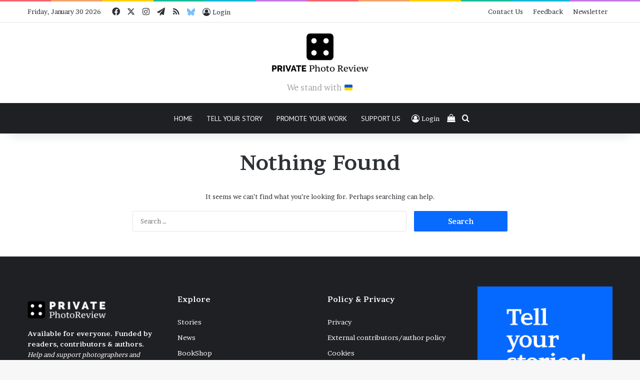

--- FILE ---
content_type: text/html; charset=utf-8
request_url: https://www.google.com/recaptcha/api2/anchor?ar=1&k=6LcWWJQqAAAAAJiIiL-Z0PzZsLg0rPeO_Wxx9Enj&co=aHR0cHM6Ly93d3cucHJpdmF0ZXBob3RvcmV2aWV3LmNvbTo0NDM.&hl=en&v=N67nZn4AqZkNcbeMu4prBgzg&size=invisible&anchor-ms=20000&execute-ms=30000&cb=7m1nougq7p1z
body_size: 48859
content:
<!DOCTYPE HTML><html dir="ltr" lang="en"><head><meta http-equiv="Content-Type" content="text/html; charset=UTF-8">
<meta http-equiv="X-UA-Compatible" content="IE=edge">
<title>reCAPTCHA</title>
<style type="text/css">
/* cyrillic-ext */
@font-face {
  font-family: 'Roboto';
  font-style: normal;
  font-weight: 400;
  font-stretch: 100%;
  src: url(//fonts.gstatic.com/s/roboto/v48/KFO7CnqEu92Fr1ME7kSn66aGLdTylUAMa3GUBHMdazTgWw.woff2) format('woff2');
  unicode-range: U+0460-052F, U+1C80-1C8A, U+20B4, U+2DE0-2DFF, U+A640-A69F, U+FE2E-FE2F;
}
/* cyrillic */
@font-face {
  font-family: 'Roboto';
  font-style: normal;
  font-weight: 400;
  font-stretch: 100%;
  src: url(//fonts.gstatic.com/s/roboto/v48/KFO7CnqEu92Fr1ME7kSn66aGLdTylUAMa3iUBHMdazTgWw.woff2) format('woff2');
  unicode-range: U+0301, U+0400-045F, U+0490-0491, U+04B0-04B1, U+2116;
}
/* greek-ext */
@font-face {
  font-family: 'Roboto';
  font-style: normal;
  font-weight: 400;
  font-stretch: 100%;
  src: url(//fonts.gstatic.com/s/roboto/v48/KFO7CnqEu92Fr1ME7kSn66aGLdTylUAMa3CUBHMdazTgWw.woff2) format('woff2');
  unicode-range: U+1F00-1FFF;
}
/* greek */
@font-face {
  font-family: 'Roboto';
  font-style: normal;
  font-weight: 400;
  font-stretch: 100%;
  src: url(//fonts.gstatic.com/s/roboto/v48/KFO7CnqEu92Fr1ME7kSn66aGLdTylUAMa3-UBHMdazTgWw.woff2) format('woff2');
  unicode-range: U+0370-0377, U+037A-037F, U+0384-038A, U+038C, U+038E-03A1, U+03A3-03FF;
}
/* math */
@font-face {
  font-family: 'Roboto';
  font-style: normal;
  font-weight: 400;
  font-stretch: 100%;
  src: url(//fonts.gstatic.com/s/roboto/v48/KFO7CnqEu92Fr1ME7kSn66aGLdTylUAMawCUBHMdazTgWw.woff2) format('woff2');
  unicode-range: U+0302-0303, U+0305, U+0307-0308, U+0310, U+0312, U+0315, U+031A, U+0326-0327, U+032C, U+032F-0330, U+0332-0333, U+0338, U+033A, U+0346, U+034D, U+0391-03A1, U+03A3-03A9, U+03B1-03C9, U+03D1, U+03D5-03D6, U+03F0-03F1, U+03F4-03F5, U+2016-2017, U+2034-2038, U+203C, U+2040, U+2043, U+2047, U+2050, U+2057, U+205F, U+2070-2071, U+2074-208E, U+2090-209C, U+20D0-20DC, U+20E1, U+20E5-20EF, U+2100-2112, U+2114-2115, U+2117-2121, U+2123-214F, U+2190, U+2192, U+2194-21AE, U+21B0-21E5, U+21F1-21F2, U+21F4-2211, U+2213-2214, U+2216-22FF, U+2308-230B, U+2310, U+2319, U+231C-2321, U+2336-237A, U+237C, U+2395, U+239B-23B7, U+23D0, U+23DC-23E1, U+2474-2475, U+25AF, U+25B3, U+25B7, U+25BD, U+25C1, U+25CA, U+25CC, U+25FB, U+266D-266F, U+27C0-27FF, U+2900-2AFF, U+2B0E-2B11, U+2B30-2B4C, U+2BFE, U+3030, U+FF5B, U+FF5D, U+1D400-1D7FF, U+1EE00-1EEFF;
}
/* symbols */
@font-face {
  font-family: 'Roboto';
  font-style: normal;
  font-weight: 400;
  font-stretch: 100%;
  src: url(//fonts.gstatic.com/s/roboto/v48/KFO7CnqEu92Fr1ME7kSn66aGLdTylUAMaxKUBHMdazTgWw.woff2) format('woff2');
  unicode-range: U+0001-000C, U+000E-001F, U+007F-009F, U+20DD-20E0, U+20E2-20E4, U+2150-218F, U+2190, U+2192, U+2194-2199, U+21AF, U+21E6-21F0, U+21F3, U+2218-2219, U+2299, U+22C4-22C6, U+2300-243F, U+2440-244A, U+2460-24FF, U+25A0-27BF, U+2800-28FF, U+2921-2922, U+2981, U+29BF, U+29EB, U+2B00-2BFF, U+4DC0-4DFF, U+FFF9-FFFB, U+10140-1018E, U+10190-1019C, U+101A0, U+101D0-101FD, U+102E0-102FB, U+10E60-10E7E, U+1D2C0-1D2D3, U+1D2E0-1D37F, U+1F000-1F0FF, U+1F100-1F1AD, U+1F1E6-1F1FF, U+1F30D-1F30F, U+1F315, U+1F31C, U+1F31E, U+1F320-1F32C, U+1F336, U+1F378, U+1F37D, U+1F382, U+1F393-1F39F, U+1F3A7-1F3A8, U+1F3AC-1F3AF, U+1F3C2, U+1F3C4-1F3C6, U+1F3CA-1F3CE, U+1F3D4-1F3E0, U+1F3ED, U+1F3F1-1F3F3, U+1F3F5-1F3F7, U+1F408, U+1F415, U+1F41F, U+1F426, U+1F43F, U+1F441-1F442, U+1F444, U+1F446-1F449, U+1F44C-1F44E, U+1F453, U+1F46A, U+1F47D, U+1F4A3, U+1F4B0, U+1F4B3, U+1F4B9, U+1F4BB, U+1F4BF, U+1F4C8-1F4CB, U+1F4D6, U+1F4DA, U+1F4DF, U+1F4E3-1F4E6, U+1F4EA-1F4ED, U+1F4F7, U+1F4F9-1F4FB, U+1F4FD-1F4FE, U+1F503, U+1F507-1F50B, U+1F50D, U+1F512-1F513, U+1F53E-1F54A, U+1F54F-1F5FA, U+1F610, U+1F650-1F67F, U+1F687, U+1F68D, U+1F691, U+1F694, U+1F698, U+1F6AD, U+1F6B2, U+1F6B9-1F6BA, U+1F6BC, U+1F6C6-1F6CF, U+1F6D3-1F6D7, U+1F6E0-1F6EA, U+1F6F0-1F6F3, U+1F6F7-1F6FC, U+1F700-1F7FF, U+1F800-1F80B, U+1F810-1F847, U+1F850-1F859, U+1F860-1F887, U+1F890-1F8AD, U+1F8B0-1F8BB, U+1F8C0-1F8C1, U+1F900-1F90B, U+1F93B, U+1F946, U+1F984, U+1F996, U+1F9E9, U+1FA00-1FA6F, U+1FA70-1FA7C, U+1FA80-1FA89, U+1FA8F-1FAC6, U+1FACE-1FADC, U+1FADF-1FAE9, U+1FAF0-1FAF8, U+1FB00-1FBFF;
}
/* vietnamese */
@font-face {
  font-family: 'Roboto';
  font-style: normal;
  font-weight: 400;
  font-stretch: 100%;
  src: url(//fonts.gstatic.com/s/roboto/v48/KFO7CnqEu92Fr1ME7kSn66aGLdTylUAMa3OUBHMdazTgWw.woff2) format('woff2');
  unicode-range: U+0102-0103, U+0110-0111, U+0128-0129, U+0168-0169, U+01A0-01A1, U+01AF-01B0, U+0300-0301, U+0303-0304, U+0308-0309, U+0323, U+0329, U+1EA0-1EF9, U+20AB;
}
/* latin-ext */
@font-face {
  font-family: 'Roboto';
  font-style: normal;
  font-weight: 400;
  font-stretch: 100%;
  src: url(//fonts.gstatic.com/s/roboto/v48/KFO7CnqEu92Fr1ME7kSn66aGLdTylUAMa3KUBHMdazTgWw.woff2) format('woff2');
  unicode-range: U+0100-02BA, U+02BD-02C5, U+02C7-02CC, U+02CE-02D7, U+02DD-02FF, U+0304, U+0308, U+0329, U+1D00-1DBF, U+1E00-1E9F, U+1EF2-1EFF, U+2020, U+20A0-20AB, U+20AD-20C0, U+2113, U+2C60-2C7F, U+A720-A7FF;
}
/* latin */
@font-face {
  font-family: 'Roboto';
  font-style: normal;
  font-weight: 400;
  font-stretch: 100%;
  src: url(//fonts.gstatic.com/s/roboto/v48/KFO7CnqEu92Fr1ME7kSn66aGLdTylUAMa3yUBHMdazQ.woff2) format('woff2');
  unicode-range: U+0000-00FF, U+0131, U+0152-0153, U+02BB-02BC, U+02C6, U+02DA, U+02DC, U+0304, U+0308, U+0329, U+2000-206F, U+20AC, U+2122, U+2191, U+2193, U+2212, U+2215, U+FEFF, U+FFFD;
}
/* cyrillic-ext */
@font-face {
  font-family: 'Roboto';
  font-style: normal;
  font-weight: 500;
  font-stretch: 100%;
  src: url(//fonts.gstatic.com/s/roboto/v48/KFO7CnqEu92Fr1ME7kSn66aGLdTylUAMa3GUBHMdazTgWw.woff2) format('woff2');
  unicode-range: U+0460-052F, U+1C80-1C8A, U+20B4, U+2DE0-2DFF, U+A640-A69F, U+FE2E-FE2F;
}
/* cyrillic */
@font-face {
  font-family: 'Roboto';
  font-style: normal;
  font-weight: 500;
  font-stretch: 100%;
  src: url(//fonts.gstatic.com/s/roboto/v48/KFO7CnqEu92Fr1ME7kSn66aGLdTylUAMa3iUBHMdazTgWw.woff2) format('woff2');
  unicode-range: U+0301, U+0400-045F, U+0490-0491, U+04B0-04B1, U+2116;
}
/* greek-ext */
@font-face {
  font-family: 'Roboto';
  font-style: normal;
  font-weight: 500;
  font-stretch: 100%;
  src: url(//fonts.gstatic.com/s/roboto/v48/KFO7CnqEu92Fr1ME7kSn66aGLdTylUAMa3CUBHMdazTgWw.woff2) format('woff2');
  unicode-range: U+1F00-1FFF;
}
/* greek */
@font-face {
  font-family: 'Roboto';
  font-style: normal;
  font-weight: 500;
  font-stretch: 100%;
  src: url(//fonts.gstatic.com/s/roboto/v48/KFO7CnqEu92Fr1ME7kSn66aGLdTylUAMa3-UBHMdazTgWw.woff2) format('woff2');
  unicode-range: U+0370-0377, U+037A-037F, U+0384-038A, U+038C, U+038E-03A1, U+03A3-03FF;
}
/* math */
@font-face {
  font-family: 'Roboto';
  font-style: normal;
  font-weight: 500;
  font-stretch: 100%;
  src: url(//fonts.gstatic.com/s/roboto/v48/KFO7CnqEu92Fr1ME7kSn66aGLdTylUAMawCUBHMdazTgWw.woff2) format('woff2');
  unicode-range: U+0302-0303, U+0305, U+0307-0308, U+0310, U+0312, U+0315, U+031A, U+0326-0327, U+032C, U+032F-0330, U+0332-0333, U+0338, U+033A, U+0346, U+034D, U+0391-03A1, U+03A3-03A9, U+03B1-03C9, U+03D1, U+03D5-03D6, U+03F0-03F1, U+03F4-03F5, U+2016-2017, U+2034-2038, U+203C, U+2040, U+2043, U+2047, U+2050, U+2057, U+205F, U+2070-2071, U+2074-208E, U+2090-209C, U+20D0-20DC, U+20E1, U+20E5-20EF, U+2100-2112, U+2114-2115, U+2117-2121, U+2123-214F, U+2190, U+2192, U+2194-21AE, U+21B0-21E5, U+21F1-21F2, U+21F4-2211, U+2213-2214, U+2216-22FF, U+2308-230B, U+2310, U+2319, U+231C-2321, U+2336-237A, U+237C, U+2395, U+239B-23B7, U+23D0, U+23DC-23E1, U+2474-2475, U+25AF, U+25B3, U+25B7, U+25BD, U+25C1, U+25CA, U+25CC, U+25FB, U+266D-266F, U+27C0-27FF, U+2900-2AFF, U+2B0E-2B11, U+2B30-2B4C, U+2BFE, U+3030, U+FF5B, U+FF5D, U+1D400-1D7FF, U+1EE00-1EEFF;
}
/* symbols */
@font-face {
  font-family: 'Roboto';
  font-style: normal;
  font-weight: 500;
  font-stretch: 100%;
  src: url(//fonts.gstatic.com/s/roboto/v48/KFO7CnqEu92Fr1ME7kSn66aGLdTylUAMaxKUBHMdazTgWw.woff2) format('woff2');
  unicode-range: U+0001-000C, U+000E-001F, U+007F-009F, U+20DD-20E0, U+20E2-20E4, U+2150-218F, U+2190, U+2192, U+2194-2199, U+21AF, U+21E6-21F0, U+21F3, U+2218-2219, U+2299, U+22C4-22C6, U+2300-243F, U+2440-244A, U+2460-24FF, U+25A0-27BF, U+2800-28FF, U+2921-2922, U+2981, U+29BF, U+29EB, U+2B00-2BFF, U+4DC0-4DFF, U+FFF9-FFFB, U+10140-1018E, U+10190-1019C, U+101A0, U+101D0-101FD, U+102E0-102FB, U+10E60-10E7E, U+1D2C0-1D2D3, U+1D2E0-1D37F, U+1F000-1F0FF, U+1F100-1F1AD, U+1F1E6-1F1FF, U+1F30D-1F30F, U+1F315, U+1F31C, U+1F31E, U+1F320-1F32C, U+1F336, U+1F378, U+1F37D, U+1F382, U+1F393-1F39F, U+1F3A7-1F3A8, U+1F3AC-1F3AF, U+1F3C2, U+1F3C4-1F3C6, U+1F3CA-1F3CE, U+1F3D4-1F3E0, U+1F3ED, U+1F3F1-1F3F3, U+1F3F5-1F3F7, U+1F408, U+1F415, U+1F41F, U+1F426, U+1F43F, U+1F441-1F442, U+1F444, U+1F446-1F449, U+1F44C-1F44E, U+1F453, U+1F46A, U+1F47D, U+1F4A3, U+1F4B0, U+1F4B3, U+1F4B9, U+1F4BB, U+1F4BF, U+1F4C8-1F4CB, U+1F4D6, U+1F4DA, U+1F4DF, U+1F4E3-1F4E6, U+1F4EA-1F4ED, U+1F4F7, U+1F4F9-1F4FB, U+1F4FD-1F4FE, U+1F503, U+1F507-1F50B, U+1F50D, U+1F512-1F513, U+1F53E-1F54A, U+1F54F-1F5FA, U+1F610, U+1F650-1F67F, U+1F687, U+1F68D, U+1F691, U+1F694, U+1F698, U+1F6AD, U+1F6B2, U+1F6B9-1F6BA, U+1F6BC, U+1F6C6-1F6CF, U+1F6D3-1F6D7, U+1F6E0-1F6EA, U+1F6F0-1F6F3, U+1F6F7-1F6FC, U+1F700-1F7FF, U+1F800-1F80B, U+1F810-1F847, U+1F850-1F859, U+1F860-1F887, U+1F890-1F8AD, U+1F8B0-1F8BB, U+1F8C0-1F8C1, U+1F900-1F90B, U+1F93B, U+1F946, U+1F984, U+1F996, U+1F9E9, U+1FA00-1FA6F, U+1FA70-1FA7C, U+1FA80-1FA89, U+1FA8F-1FAC6, U+1FACE-1FADC, U+1FADF-1FAE9, U+1FAF0-1FAF8, U+1FB00-1FBFF;
}
/* vietnamese */
@font-face {
  font-family: 'Roboto';
  font-style: normal;
  font-weight: 500;
  font-stretch: 100%;
  src: url(//fonts.gstatic.com/s/roboto/v48/KFO7CnqEu92Fr1ME7kSn66aGLdTylUAMa3OUBHMdazTgWw.woff2) format('woff2');
  unicode-range: U+0102-0103, U+0110-0111, U+0128-0129, U+0168-0169, U+01A0-01A1, U+01AF-01B0, U+0300-0301, U+0303-0304, U+0308-0309, U+0323, U+0329, U+1EA0-1EF9, U+20AB;
}
/* latin-ext */
@font-face {
  font-family: 'Roboto';
  font-style: normal;
  font-weight: 500;
  font-stretch: 100%;
  src: url(//fonts.gstatic.com/s/roboto/v48/KFO7CnqEu92Fr1ME7kSn66aGLdTylUAMa3KUBHMdazTgWw.woff2) format('woff2');
  unicode-range: U+0100-02BA, U+02BD-02C5, U+02C7-02CC, U+02CE-02D7, U+02DD-02FF, U+0304, U+0308, U+0329, U+1D00-1DBF, U+1E00-1E9F, U+1EF2-1EFF, U+2020, U+20A0-20AB, U+20AD-20C0, U+2113, U+2C60-2C7F, U+A720-A7FF;
}
/* latin */
@font-face {
  font-family: 'Roboto';
  font-style: normal;
  font-weight: 500;
  font-stretch: 100%;
  src: url(//fonts.gstatic.com/s/roboto/v48/KFO7CnqEu92Fr1ME7kSn66aGLdTylUAMa3yUBHMdazQ.woff2) format('woff2');
  unicode-range: U+0000-00FF, U+0131, U+0152-0153, U+02BB-02BC, U+02C6, U+02DA, U+02DC, U+0304, U+0308, U+0329, U+2000-206F, U+20AC, U+2122, U+2191, U+2193, U+2212, U+2215, U+FEFF, U+FFFD;
}
/* cyrillic-ext */
@font-face {
  font-family: 'Roboto';
  font-style: normal;
  font-weight: 900;
  font-stretch: 100%;
  src: url(//fonts.gstatic.com/s/roboto/v48/KFO7CnqEu92Fr1ME7kSn66aGLdTylUAMa3GUBHMdazTgWw.woff2) format('woff2');
  unicode-range: U+0460-052F, U+1C80-1C8A, U+20B4, U+2DE0-2DFF, U+A640-A69F, U+FE2E-FE2F;
}
/* cyrillic */
@font-face {
  font-family: 'Roboto';
  font-style: normal;
  font-weight: 900;
  font-stretch: 100%;
  src: url(//fonts.gstatic.com/s/roboto/v48/KFO7CnqEu92Fr1ME7kSn66aGLdTylUAMa3iUBHMdazTgWw.woff2) format('woff2');
  unicode-range: U+0301, U+0400-045F, U+0490-0491, U+04B0-04B1, U+2116;
}
/* greek-ext */
@font-face {
  font-family: 'Roboto';
  font-style: normal;
  font-weight: 900;
  font-stretch: 100%;
  src: url(//fonts.gstatic.com/s/roboto/v48/KFO7CnqEu92Fr1ME7kSn66aGLdTylUAMa3CUBHMdazTgWw.woff2) format('woff2');
  unicode-range: U+1F00-1FFF;
}
/* greek */
@font-face {
  font-family: 'Roboto';
  font-style: normal;
  font-weight: 900;
  font-stretch: 100%;
  src: url(//fonts.gstatic.com/s/roboto/v48/KFO7CnqEu92Fr1ME7kSn66aGLdTylUAMa3-UBHMdazTgWw.woff2) format('woff2');
  unicode-range: U+0370-0377, U+037A-037F, U+0384-038A, U+038C, U+038E-03A1, U+03A3-03FF;
}
/* math */
@font-face {
  font-family: 'Roboto';
  font-style: normal;
  font-weight: 900;
  font-stretch: 100%;
  src: url(//fonts.gstatic.com/s/roboto/v48/KFO7CnqEu92Fr1ME7kSn66aGLdTylUAMawCUBHMdazTgWw.woff2) format('woff2');
  unicode-range: U+0302-0303, U+0305, U+0307-0308, U+0310, U+0312, U+0315, U+031A, U+0326-0327, U+032C, U+032F-0330, U+0332-0333, U+0338, U+033A, U+0346, U+034D, U+0391-03A1, U+03A3-03A9, U+03B1-03C9, U+03D1, U+03D5-03D6, U+03F0-03F1, U+03F4-03F5, U+2016-2017, U+2034-2038, U+203C, U+2040, U+2043, U+2047, U+2050, U+2057, U+205F, U+2070-2071, U+2074-208E, U+2090-209C, U+20D0-20DC, U+20E1, U+20E5-20EF, U+2100-2112, U+2114-2115, U+2117-2121, U+2123-214F, U+2190, U+2192, U+2194-21AE, U+21B0-21E5, U+21F1-21F2, U+21F4-2211, U+2213-2214, U+2216-22FF, U+2308-230B, U+2310, U+2319, U+231C-2321, U+2336-237A, U+237C, U+2395, U+239B-23B7, U+23D0, U+23DC-23E1, U+2474-2475, U+25AF, U+25B3, U+25B7, U+25BD, U+25C1, U+25CA, U+25CC, U+25FB, U+266D-266F, U+27C0-27FF, U+2900-2AFF, U+2B0E-2B11, U+2B30-2B4C, U+2BFE, U+3030, U+FF5B, U+FF5D, U+1D400-1D7FF, U+1EE00-1EEFF;
}
/* symbols */
@font-face {
  font-family: 'Roboto';
  font-style: normal;
  font-weight: 900;
  font-stretch: 100%;
  src: url(//fonts.gstatic.com/s/roboto/v48/KFO7CnqEu92Fr1ME7kSn66aGLdTylUAMaxKUBHMdazTgWw.woff2) format('woff2');
  unicode-range: U+0001-000C, U+000E-001F, U+007F-009F, U+20DD-20E0, U+20E2-20E4, U+2150-218F, U+2190, U+2192, U+2194-2199, U+21AF, U+21E6-21F0, U+21F3, U+2218-2219, U+2299, U+22C4-22C6, U+2300-243F, U+2440-244A, U+2460-24FF, U+25A0-27BF, U+2800-28FF, U+2921-2922, U+2981, U+29BF, U+29EB, U+2B00-2BFF, U+4DC0-4DFF, U+FFF9-FFFB, U+10140-1018E, U+10190-1019C, U+101A0, U+101D0-101FD, U+102E0-102FB, U+10E60-10E7E, U+1D2C0-1D2D3, U+1D2E0-1D37F, U+1F000-1F0FF, U+1F100-1F1AD, U+1F1E6-1F1FF, U+1F30D-1F30F, U+1F315, U+1F31C, U+1F31E, U+1F320-1F32C, U+1F336, U+1F378, U+1F37D, U+1F382, U+1F393-1F39F, U+1F3A7-1F3A8, U+1F3AC-1F3AF, U+1F3C2, U+1F3C4-1F3C6, U+1F3CA-1F3CE, U+1F3D4-1F3E0, U+1F3ED, U+1F3F1-1F3F3, U+1F3F5-1F3F7, U+1F408, U+1F415, U+1F41F, U+1F426, U+1F43F, U+1F441-1F442, U+1F444, U+1F446-1F449, U+1F44C-1F44E, U+1F453, U+1F46A, U+1F47D, U+1F4A3, U+1F4B0, U+1F4B3, U+1F4B9, U+1F4BB, U+1F4BF, U+1F4C8-1F4CB, U+1F4D6, U+1F4DA, U+1F4DF, U+1F4E3-1F4E6, U+1F4EA-1F4ED, U+1F4F7, U+1F4F9-1F4FB, U+1F4FD-1F4FE, U+1F503, U+1F507-1F50B, U+1F50D, U+1F512-1F513, U+1F53E-1F54A, U+1F54F-1F5FA, U+1F610, U+1F650-1F67F, U+1F687, U+1F68D, U+1F691, U+1F694, U+1F698, U+1F6AD, U+1F6B2, U+1F6B9-1F6BA, U+1F6BC, U+1F6C6-1F6CF, U+1F6D3-1F6D7, U+1F6E0-1F6EA, U+1F6F0-1F6F3, U+1F6F7-1F6FC, U+1F700-1F7FF, U+1F800-1F80B, U+1F810-1F847, U+1F850-1F859, U+1F860-1F887, U+1F890-1F8AD, U+1F8B0-1F8BB, U+1F8C0-1F8C1, U+1F900-1F90B, U+1F93B, U+1F946, U+1F984, U+1F996, U+1F9E9, U+1FA00-1FA6F, U+1FA70-1FA7C, U+1FA80-1FA89, U+1FA8F-1FAC6, U+1FACE-1FADC, U+1FADF-1FAE9, U+1FAF0-1FAF8, U+1FB00-1FBFF;
}
/* vietnamese */
@font-face {
  font-family: 'Roboto';
  font-style: normal;
  font-weight: 900;
  font-stretch: 100%;
  src: url(//fonts.gstatic.com/s/roboto/v48/KFO7CnqEu92Fr1ME7kSn66aGLdTylUAMa3OUBHMdazTgWw.woff2) format('woff2');
  unicode-range: U+0102-0103, U+0110-0111, U+0128-0129, U+0168-0169, U+01A0-01A1, U+01AF-01B0, U+0300-0301, U+0303-0304, U+0308-0309, U+0323, U+0329, U+1EA0-1EF9, U+20AB;
}
/* latin-ext */
@font-face {
  font-family: 'Roboto';
  font-style: normal;
  font-weight: 900;
  font-stretch: 100%;
  src: url(//fonts.gstatic.com/s/roboto/v48/KFO7CnqEu92Fr1ME7kSn66aGLdTylUAMa3KUBHMdazTgWw.woff2) format('woff2');
  unicode-range: U+0100-02BA, U+02BD-02C5, U+02C7-02CC, U+02CE-02D7, U+02DD-02FF, U+0304, U+0308, U+0329, U+1D00-1DBF, U+1E00-1E9F, U+1EF2-1EFF, U+2020, U+20A0-20AB, U+20AD-20C0, U+2113, U+2C60-2C7F, U+A720-A7FF;
}
/* latin */
@font-face {
  font-family: 'Roboto';
  font-style: normal;
  font-weight: 900;
  font-stretch: 100%;
  src: url(//fonts.gstatic.com/s/roboto/v48/KFO7CnqEu92Fr1ME7kSn66aGLdTylUAMa3yUBHMdazQ.woff2) format('woff2');
  unicode-range: U+0000-00FF, U+0131, U+0152-0153, U+02BB-02BC, U+02C6, U+02DA, U+02DC, U+0304, U+0308, U+0329, U+2000-206F, U+20AC, U+2122, U+2191, U+2193, U+2212, U+2215, U+FEFF, U+FFFD;
}

</style>
<link rel="stylesheet" type="text/css" href="https://www.gstatic.com/recaptcha/releases/N67nZn4AqZkNcbeMu4prBgzg/styles__ltr.css">
<script nonce="bTmiUv76Qc_la8ZeXbUaLw" type="text/javascript">window['__recaptcha_api'] = 'https://www.google.com/recaptcha/api2/';</script>
<script type="text/javascript" src="https://www.gstatic.com/recaptcha/releases/N67nZn4AqZkNcbeMu4prBgzg/recaptcha__en.js" nonce="bTmiUv76Qc_la8ZeXbUaLw">
      
    </script></head>
<body><div id="rc-anchor-alert" class="rc-anchor-alert"></div>
<input type="hidden" id="recaptcha-token" value="[base64]">
<script type="text/javascript" nonce="bTmiUv76Qc_la8ZeXbUaLw">
      recaptcha.anchor.Main.init("[\x22ainput\x22,[\x22bgdata\x22,\x22\x22,\[base64]/[base64]/MjU1Ong/[base64]/[base64]/[base64]/[base64]/[base64]/[base64]/[base64]/[base64]/[base64]/[base64]/[base64]/[base64]/[base64]/[base64]/[base64]\\u003d\x22,\[base64]\x22,\[base64]/DqMKjwr/CkcOlIyjCvMKDw6TDjmYFwoPCoWHDn8OPe8KHwrLCqMKQZz/DjmnCucKyLsKcwrzCqFlow6LCs8OEw4lrD8KDH1/[base64]/Dp0cQV8KGURfCqsO1OFBiPmTDqcOKwqvCsDAUXsOpw7rCtzFuIUnDqwLDoW8rwp5pMsKRw53ClcKLCRwIw5LCoxfCjgN0wrYbw4LCukEQfhclwpbCgMK4IMK4EjfCgETDjsKowqzDtn5LdsKEdXzDhATCqcO9wpVwWD/Cg8KJcxQ/[base64]/CqcKEeArDvcO8wrbCvS02XsO+ZcOnw5Qzd8Onw6HCtB0Ow5DChsOONAfDrRzCg8K3w5XDnjPDiFUsbsKEKC7DvX7CqsOaw6EUfcKIVwsmScKYw4fChyLDgcKmGMOUw4/Do8KfwosfZi/CoE7Dvz4Rw5phwq7DgMKrw4nCpcK+w6nDjBh+Z8K0Z0QTblrDqUsmwoXDtXfCvlLCi8O2wqpyw4k3CMKGdMO0UsK8w7lXeA7DnsKWw5tLSMO1YwDCusKTwrTDoMOmZADCpjQmVMK7w6nCk13Cv3zCuzvCssKNE8Ogw4t2FsOeaAAXMMOXw7vDvMKWwoZmaX/[base64]/[base64]/DmgRHBcOZw4bDjsOow6Y8GVjDn18Hw7DDlQDCuGhcwpbDrsKyJGvDqGXClsOQEDbDqH/Cu8OEMcORT8Kyw4rDnMKVwr4fw5vCgsO/SwzCmRDCmHnCuG18w5nDsRMDSi5UNMKLb8Oqw5PDtMK3RsOZwoIYL8Kow6HDn8KXw7rDm8K/wp/[base64]/w6LCqHfDvsOFUsKTw4rCsMOswrdpZ8KswprCjSHCqcKMwoDCqgtww4hVw7bCv8Ohw53Cl23DtxgmwrvCg8KGwoxfwr7DqWxNwqfCryoaZcOjNcK0w4Fiw6Y1w7LCiMOtQ1t6w5EMw6jCgXPCg3DCr0/CgGQ+w6ohdMODDzzDoCQBJndVF8OXwprCsig2w5jDmsK0wo/Cl3VeZkJww4rCsU7DtQUyHzlBTsKpwq4xXMORw4nDlC0JMMOjwpXCo8KOfMO5P8Olwr5CUcOICz4kaMOHw5/Cv8KnwoRJw7k9bV7CtQLDocKmw5XDgcOUBSRRfk4AFWbDo0fCoCDDujJ2wrLCmU/CtiDCtsKIw703wrw4HUpvHMOsw5/Dpxsqwo3CihNswp/ClXYqw58jw7R3w5ogwrLCiMOQCMOcwr9iRUtnw6DDonLCjcKgZkxtwrPCqhpoFcKpNAcVPixrG8O7wpzDuMKmU8KIwr/DgzfDuC7CiwAWw7nCqgzDjT3Dp8O4Q3QOwoPDnjDDsQjCp8KqYhI5VMKkw5pvAS3Cg8KWwofCjcK8YcOLwrUQWC8VYQ/Cgg3CssOqNcKRWV/Cnkd/ScKqwqNCw5N7wonCnsOnwrvCkcK0O8O2WFPDp8OOwp/CjUlHwp4ScMKFw5N9fcKmE37DunDCvAA6IcKQX0fDjsKGwp/CsDPDkgTCq8KDVEd/[base64]/DusK5R8KqQcKFMcK4BcKkw5XCo0pJw7hrwqR9w53DokXCvHDDhAvCmzXDnFnClxYdc11Rwp3Cow7DmMKyDiwsKQLDqMO4TSLDszDDhDvCk8Kuw6LDicK/LzjDijACwo8Sw79Dwo5LwqMYfcKlUXR6Hw/Cv8Kow6gkw4AOMMKUwrNfwqPCtUbCqMKjaMKiw6zCnsK6McKqwr/[base64]/Dry1aXsKNw6nDn8OAeX4zbsKNw515w7/Cm1FnwqPCnMOEw6XCncK5wqLDv8KoGsKHw7lLw5wBwoNEwrfCjmsNw5DCjRrDs0LDkA9VL8O+wrJaw7gjI8OCwrTDlMKwfRjCvCkCSyLCi8KGKcOmwpbCii/Ct25JSMO+wqo+w4NMPHciw4rDuMK4WcOyasK2wrpPwr/DgUvDrMO7ez3DnzTDt8O2w6tSYAnDjVAfwqwDw6xsPB3DmsK1wq86cSvCvMO6UTbDh2cYwqfCmCPCqE3Cu08lwqDDiiPDoRUhK2ZkwoDCmSDClsKYaC53TsOlNVnCrcOhw4TCtS7CqcKTAG9zw61gwqF5awnCnynDkMOrw64Ew6jCiTHDjQdgw6HCgwlFSWU/wps3wo/DoMOyw5oFw5lEP8OvdGMBKAxDY0HCu8K1w4oawo04wqrDrsOpKcOee8K7KF7Cj2PDgsOOeCMfEWlQw7pNKm7DjMORRsKywqjDoUvCksKdwrnDnMKMwpPDhT/Ch8KtWH/DhsKZwpTDrcK+w7XDvsOYNhbCpW/DhMOXw4DCvMOWQMOOw6/DtUIPDxwFQMOrcEsiKsO3HcOvDUVow4LCvsO8acKHZkc/w4HDmUEJwqU+KcKtwonCi3Byw6UGUsOyw4vDo8O0wo/CrsKzN8KuazRyCDfDgMO9w50uwrEzE20twr7Ct1vDnMK9w4HCpcO5wpvCgMOUwrkyRsKNdgzCtVbDtMKHwoNGNcKNOEDCiHPDgcO3w6jDmMKFUR/CqMKLUQ3CoWoDVsOew7DDk8K1w7tTCVV0N0vCjsKBwrtkcsOOCnHDmcKlclvCpMO5w6Z/[base64]/CpsORw4DCpxDDnlrDhmsswrHDnsOdwp5mwqw6a0zChcKLwqjDn8OaX8OJXcOQwoBkwoswLBvDpMK/wr/CsAw/[base64]/w7EaTHLCnGPCsMKaCcKaw7PDiU4lY8KLwrXDncOwcDQkwpPCpcO1YcOMw4TDtQ/DgHUUacK8wrfDvMODf8KUwrVVw542GW3DtcKzYDhKHDLCtUHDqMKxw5zCqsOZw4TClsOwbMKAwqvDpTnDmA/DmTAhwqrDrMK7E8KQJ8KrN1IuwpYxwowEeCzDgwttw6PChDbCqXF2wpbDmjnDp1sEwrnDiVM7w5oCw57DoiDCshkXw7jCgH9xPlVrWXLDmSUDOsOYTVfCjcK/[base64]/Cr105wrVFw4F5w5VeM8OlARpfw7zCg8KAw4DCsCLCkVrCg2fClj7Cghp5BcOXDURpLMKBwqHDlHMdw7bCuCbDrsKIAMKXBHfDs8KWw47ClyvClBgNw7TCv1wTUWd0wqNwPMOSHcKlw4rDhn/Cq0bCnsK/[base64]/[base64]/w7zDrcKww6AFwrhmCXnDhMKSwpPDukDCscO6PcKQw5zDhsO1fcKsScOicAjCosKoT0vCgsKfGcOaa37CtsO0csOxw6tbRMKLw4/CqGtVwqQ6ZyxCwp/DqUHDrsOmwqnDisKhMBpXw5DDkcOGwpvChF7CtCN0wr90QcOpPMKPwpLCmcKyw6fCqlvCtcK9LMKACcOVwoXDnkcZTVZ4SsKoLsKGAcK2wrjCgsOMw5YHw6FzwrDCtjgBwpnCpBvDhXfCvEjCvEIHw4LDhsOIEcOBwoVzS0c/w5/CrsOLMl/CtzNKwoE2wrRlLsKxV1RqZ8K0KW3DqgF6wpcJw5TCu8Krf8OBYcKkwoR3w7vCtcK8b8K3D8KhdsK4cGZ8wpjDpcKoOhrDu2/[base64]/DklTDgsK8w6nDlcO/w4wAEMO9wog7DMKoUcKne8KRwqLDsXJqw4R+XWwVI00/bRPDk8K8CR3DsMOWPsOsw5rCpz/DlMKrXDoLIMOsYRUWR8OGHTnDthgYd8KZw5XCt8OxEA3DsyHDmMO4woPCpcKLJ8Krw5TChgLCocKDw41OwpwkPyXDrB4dwrUlwptsIB9uwpvCkcK2S8OlbVLDhmU3woDCqcOvwoXDuV9ow67Di8KlesKubwh3dB7Dh1s/f8Kywo3Ds00+FB54fSHCj1fDujAKwq8AH3bCuh7Dg0tHHMOIw6fChEjDhsO6HChEw4F0XVx/w6TCkcOCw5o+wrspw4xcwrzDlTQTanLCslMtScKyGsKbwpHDij7DmRrCmTstdsKHwqZrLhLCi8OGwr7CjTHCi8Oyw4TDkF03AHvChDLDt8KYwqFew5PCs31BwrnDuGR9w4fDh28zM8KbXMKIIMKHw41Gw7bDucKNOXnDjgzDmDDCk0TDgkzDgEPDpQrCssKwGcKPPcK/HcKAWHrCkCJXwpDCm2ozHUQ/Lg7Dq0PCsxPCjcOPTGZGwqN0w7B3w4HDuMO9WHsXw77Ci8KfwqfDrMK7wrHDncOde2LDgDc6EcOKwqXCqEpWwoBxaDDDtXllw77DjsKTZBbClsKCZsOcwofDkhYMO8OVwr/[base64]/[base64]/ejjDli/CnMOIw5bCk8KrwqdKBkNtwrXDuy/CicKQBHxCwrDCssKNw5EnbXIIw6rDqWLCo8Khw45yesKOUsOewqTDtSnDl8OnwoYDwo8BDsKtw44CU8OKw7nCrcKZw5DChFTDvMOFw5hiwoZiwrpCf8Oow7tywojCtBJODFzDuMKEw5YkRg0Rw4fDgBnCm8K7w7wtw7/DsRbDoipKcGDDnnnDsF4pGgTDsD3ClsKnwqrCqcKnw4UAYsOKV8Kww4zDvivCjW/DnU/[base64]/wrgycMOGwrHDlcKJwp5wMsK8wrEtwq3CngXCn8K0w6VhGMO/e14gwrfCrMKiJMKXWV53XsKxw5dZWcKUYcKHw4syMSA8eMOkWMKxwr54GsOdUsO2wrR0w5bDhAjDlMOzw5HDi1jDkcO2S2HChsKnVsKMIMOgw4jDrwhuNsKZwoLDncKcDcODw7wSw53Cr0sSw6wfMsKZwprDjMKvccORYUzCp00qewduFgfChj/Ch8K1ZQomwrzDnn4gw6HCssKEwqjDp8OWKEvDuwjDtVTDoWdzO8ODIA8hwq3DjcOjDcOaOVoOS8Klw5QVw4LCm8KZd8KvVUPDgxDCqcKbOsOzH8Kzw4YTw6LCsgklWMK9w7YMwq9AwqNzw6VQw5g/wr7DucKrf3rDr2hkRwfCqErDmDZlWGAmwoc2w47DvMORwqkgdsKfMA1cNMONGsKSX8K4wphIwoRRS8O3UF5JwrnCscOcw5vDlm9SR03DixhfAsKscmXCswXDq3LChMKaecOgw7/ChMOJe8ODU1/DjMOiw6Fgw4Y6TcOXwqTDoDPClsKNTgcIw5Epwr3CjQTDsybCumwkwrxNIgrCosO8wp/Dm8KQUsORwrPCuSHDkC9zfCHCgRsxSE5VwrfCpMO3HMKRw50bw7/ConzCqcOcHnTCkMOGwpbCr00pw4sfwpDCgmzCisOtwqkEwrgoCl3DljXCtMOEw7BlwoLDhMOawqjCocOYEV0Vw4XDtkNWeXDCvcK2TsOaZ8KUw6ROHcK/[base64]/[base64]/Djx3CmjHDgV18woh4wrxXw7XDlj/DiBPCr8O6R17CkW7Cs8KYBsKGJCNzCUbDo0kww5vDocKwwrnCiMOawpnCtjLCnlzDpEjDowHDicKmZsKUwrgowpBfKkQqwoPDlTx/w5hxD1Biw51pOMKIHBLDu2tKwq0GT8KTCsKQwpExw6bDu8O2dMO4AcOgAF08wrXClcKaeWgbRcK8wpJrwpbDsQrCtk/Cu8K4w5MWXBFQf1YKw5UFwoMLwrUUw7RKbkQIIDfCj14fw5l4wq9BwqPCk8ORw5LCoiLCtcKDSzfDvGvDiMOMwqFmwokLRjfCgcOrIF8mE2BkUTXCgU56w6HDjMOZN8KGRMKQXAANw4ggw5/[base64]/DiyBLW8Oaby3DpcOfwosOw4/DnMOCFMKZazHCghDCvkg3w6bCr8K/w6RSHUMPEMOgLHnCmcO9wqTDuFUtW8O7Uj7DtnRZw73CsMKabALDi0lZw6rCsA7ChTd5CBLCjg8ORDIvCcKiw5PDsg/DksKodmwswo5HwrTDpGkIL8OeCCTDmAMjw4XCiFEibcOAw7HCnwB9LQbCvcKtC2szTVrCjT9xw7oJw7wLIVMZw6x6EsOeUsO8Py4CU35Fw7LDlMKTZVDDvx5dQQXCmVlfHMO/LcOIw51JWFpxwpBZw4HCgCTCnsK4wrEnX0fDh8OGfFDChzsKw7BaMDBPJjl/woTDpcOBwqjCrsOJw7/DmVvDh0R0PcOpwr9wSsKLOErCsXpDwpjCtsKKw5vDpcOAw67DlTfClA/Cq8KcwpUxwqTCm8O1UDt3b8KFw6XCkE/DlR7CsiPCs8KqGShZBm06Qwlqw5MNw4p/w7jCh8K9wqc0w4DCkmzCsmPDvxQ1A8KoNDRTI8KsHMKswqvDmsKLbw1ywqjDv8Kzwrgcw63DjcKKUGbCusKrch3DnkU3wqQHbsK9Ym5sw70hwrEuwqPDry3Cqyx+w67Dj8Kew5FEfsO/wpTCicKmwqjCpGnDqSsMYyzCj8O9eikdwqcLw5Vkw6LDvFdTJMKRElgZa3/Cv8KIwqzDkHJRw5UCG0cuJgt5w4dwGy58w5Ruw64IVwVcwq/DpsKxwqnCo8K/woo2D8K1wqvDh8KfOCXCqQXCoMO6RsO5UMOWwrXClsO9BVx4RlTDiFJ/[base64]/CisK2w5BPCRFTw47Ds8OIw4PDgMKgw4stYcKVcsOcw7FnwqPDhEzCpMKBw6vCkV/DsnFlMy3CrMK1wo0vwozCkxvCqcO1dMOUMMKaw5DCssOlw5ZDw4HCtBLClsOow47DlTTDgsO+AsOZS8OkdBbDt8KbcsKMZWpKwo4dw73Djm/CjsOowrUUw6EAAH4pw6fDvMOWwrzDi8OnwrvCiMOYw4AQwq5wFcKSZcOww7XCt8KZw7vDrcKLwpYow4/Djy52RUcxQsOCwqA1w4LCkG/DpEDDh8OgwpDCrTbCmcObwod8w4LDhSvDiA4Jw6J1LcK4V8KxIk7DpsKGwooTK8KnejsVQMKwwrptw6nCl3bCqcOEw4k9NnIow4kCWGJUw7lGfcO/[base64]/S8ObE3DCnmrCnsOPwoMGwp1yw7B7w43ClETDsmfCoQTCsi7DrsO4ecOzwo/CicOGwqLDkMOfw5/Dnlx8dsOVPULDoSMBw5LCqSd9w7x+IXTClxTCkFrCtsONZ8OsPcOFZsOWQDZ5JFgbwrVdEMKxw4LCtGMww44/w4LDgsKyOsKaw5sLw5zDnA7Cu2YdDyPDo2DCgwgSw5RMw5NQbEXCjsOvw5jClMKMw4YOw7bCpMO1w6RewpURTsO/McOAPMKLUcOdw4bCjsOzw4zDpsKzIHkzKHR1wrzDs8O1DFrCklZ6CMOlZsOIw7/CqMKFB8OVXMKvwrnDvsOZw57DrMOFOj0Jw7oVwq1CHsKLNsK5XsKVw51eCsOpI3/CokzCgcKbwrASS3vCqiTDo8OGYcOdTcOLEcO8w4UHJMK1ch4/GHTCrjvCgcKLw4dPTUHDiCE0TiR+eykzA8OzwqrCncO/f8Opa3ZrNHrCq8OyTsOQAcKBwrFdWcOvw7daFcKmw4YHMwAvKXgdfzMRYMOEHm7Cm3rCqQ0ww6JUwpzCj8O6DUIpw7h1a8KtwofDl8K+w6jCqsO9wqzDisKxLsOiwqk6wrPCkVHDicKrPcOMQ8OLeBjDv2Vrw6YOVsOfwq/DgGVBwr4EYMKmAQbDlcOAw6xqwp/CqUAFw4DCunFyw67DgycHwqU7w7xGBDfCkcOuAsOPw4w0wqnCs8O/w6LCnkbDq8KNRMK5wrbDlMK0UMOYwqjCjWfCm8OQFG/Ds102e8O+w4bCgsKvNzJaw6RCwrEjGXl/Y8OOwoDDgcK4wrHCtmXChMOaw5p+DjbCucK8e8KBwoPDqHc6wojCssOdwo0DP8OvwqNrfMKeOj3CgsOhIxnDokXClCzDsR/DrsOZw4U1wpjDhXU3PxJew7bDgm7CqTpgO05BBsKRcMKCVynCnsKeNzA3QD/DlkrDjcOyw6Agwo/DksK4woYew7oyw4bClgHDssOcTlrChHrCkWoRw6nDuMKew71AYsKiw5bCgQYXw5HCg8KlwpMhw6bCrHpLMsKXazvDm8KtIMOJw7Zjw6tuBkfDocOZBhvCsjxDwq5uXsOvwqDDvSTCvsKiwppTw47Drhk6wrwsw7/DpTTDoVzDu8KNw4DCpjvDisOzwofCocOzwo8bw6/DrChMUkdGwoxgQsKNbcKRCcOPwoVbXhnCpXvDhjzDssKUd3DDqsK0w7nChCMAw4DCosOkAAvDh1NgeMKjZirDp04nPVVoKMOiA1Y6RGvDjkjDsE/DhsKNw7/CqsKmZsOdF1TDocK1V3FYAcKqw5RcMCDDmnhqN8K6wqHCqMOhXMOVwoDDsEXDucOvw4UdwrHDvgzDr8OKw5dOwpsAwoHDo8KdLsKRw5ZfwqPDlXbDiDJkwo7DvwHCpW3DgsOiEcOSSsOVAiRGwqZTwokswrvCrxZrclUhwqp6d8K/JFtdwpLCimEHGjHCmcOGVsOYwoppw43CgcOTVcOTwpDDssKJeirDmcKMQ8OPw5rDr1Rmw4www7bDjMKdeUolwq7DjwImw7DDqU/ChWIJbljCisKXw5bClwlRw5rDtsKGMGFvw7/[base64]/EsKBbBoRwpJKw43CgsODRCshw4PCpnBGA8Kiw7jDlsOew74OFW7CgcKiccOTNQbDpXvDuHzCscK6MzrDkwDCt2/Dh8KOwpPCiVwbFG9gfTQdRsKSTsKLw7fDvkjDoVIrw6bClWpHOVPDpgjDlcO5woLDi2taXsOQwq9Lw6dIwqXDvMKow64dWcOBeik2wr1Gw5/DiMKGZC1oCDwFw6N/woQZwqHCgXnDsMKLw4t1f8KuwoHCoBLDjyvDnsOXcDzDs0JVK2zCgcKXUy98Qh3DmMKAc0x5FMO2w4ZoRcOhwq/[base64]/Cm8KqV8K0w6pRworDs15BJ8OOw4XDglvDgBbDhsKyw55RwpFMHVcGwo3DlcKlw7HChhByw5vDj8OOwrJscmxHwpDDmTnCkC00w6XDuSTDoQ5Ywo7DoQbCi30vw47CpT3Du8OeIMObdMKTwoXDjCnClMO/J8OoVFwLwpLDnXbCpcKAwp7Dm8OHTcOKwpbCpVldCMONwpjDsMKfS8KJw7rCssKYTsKlwp9Bw5ZXRjcfUsOxGcOrwptzw5wLwp5gb0ZPPVHDlx7DpMKOwqsWw7IRwqLDu3FDCC3CiRgND8OLMXdvXMOsFcOWwr7ChcOHw5DDt3MkYsO9wo/DqcOtSS/[base64]/[base64]/woxFJWwhbH/CrsO+w6ECwqvDosOBOHd9bsKbNhPCkG/CrcKQYUINSGPCm8KaHBd3YBUFw747w5vDnD/DgsO6WsO6am3Dn8OYKQvDscKfRTgKw5bCmX7DtcOBw6jDrMKVwpY/w5LDicKMf0XDlwvDmG4uw5wRwqDCgGpFw4nCqyrDiUFGw4/[base64]/RMKXL8Ktw7EcTMKHw5cmw513XF8Qw5J+w5k8eMKAckLCszXCqRJ2w6zCjcK9wpPCnsK7w63DtwfCuUrDnsKaMMKfw6/DhcKpRsKiwrHCkQwhwrpJFMKDw5Yowp90wpbCpsKbD8K1wppIw4gCYA3DncO0wr7DvhoGwrbDv8KHDMOwwqoTwoXDvFzDo8Kvw4DCiMKILADDoHjDl8Olw4o2wrTDoMKLwr1Mw5MYB37DumXDjUXDu8O0EsK1w6ALORPDtMOpwppSZD/[base64]/DjX3Csx9Nc37Clj9vSsOwA8OYwp/ChFISwqFXRMOrw7DCkMKYBMKww6nDpcKfw6oUw4UsFMKIwo/DhMOYHyZnf8OdccO2JsObwpImWFF1wpMkwpMUXTkOFwfDsGNFPMKZdltXfmUPw5hFKcK1w4DCkcOMCBEIw59necK/XsO4woo6dH3CrncRUcKSYz3DmcO5OsOvwqJ9C8Kkw5nDhBYSw5c7w7wmTsOfJgLCqsOkHsKLwpPDmMOiwoQeaU/CkEnDsB8nwrYRw77Ch8KMQELCucOLDk/DpsO1b8KKexvCsilkwoxLwpHChBQYC8OcIAF1wqsyUcKHwp/Drm/CjQbDkH/CgcOQwrnCk8KCR8O1fEQmw5pKJW5LX8Kla0vCi8KtM8KHw4s3GCHDjx8lUnTDhMKQw44HVsK1YS5NwqsEwpEUwqJKw5zCljLCncKVPw8cU8OCXMOUUsKDQ2YKwrvDg2Ixw4kyaC7CkcKjwplhWkdTw7Q5wo/CrsKoIsOOLCcsRVHCtsK3acO1RsOtcSYFOkLDicK8UMOjw7TDtS7ChSZyJGzDlmVOP3owwpLDoAPDuELDpWXCqMK/wo3DvMOsRcOcI8Oaw5VyWVxoRMK0w6rCucK6bsO1AnhaEsKMw7NLw5PCsXlQwpHCqMO1wrY9w6hcw7PCu3XDm2jDoB/CtcKBEMKgbDh2wpTDtX7DujQqdEfDn3/[base64]/CtH/Dk8OUw6B6VDx+wo9Ww4HDvGQQw5PCh0BQIWfDpMKNKWdAw7Zzw6Qdw4nDnFFOwozDqsO6PFMVNTZ0w4Mfwr/[base64]/w5NDwq/[base64]/w4DCuMKkO0rDqDN5Z0fCkh3Dj8KewqjCqh3ChsKqwrTCuW/CsGHCsR48GsOJB2MmB27DjTxqe1sqwo7ClMOVI3ZsSBnCrcOnwoozRQ4+Q0PCmsKDwoTDtMKPw7DCqQTDksOqw4bDkXh5woLDgcOIwrDChMKqbFPDqMKZwqhvw4QnwqDDvcKmw711w44vAhdVScO3ID/CsS/[base64]/Dl1zDqsO+VcKRwr3DsQzCmljCoBZDw5bCvcKdREzCumAJRTjCm8O/dMK1VUTDq2LCicKOVcKrRcOSw5LDvgZ1w4DDjMOqGSUxw7bDhCDDgHt5wolBwoHDuU9UYDHCtm/DgRsSDCHDnSnDnwjDqhPDqyMwNT5VIXTDnzA8Mm9lw6RmWsKaaW06HEXDq28+wqVJQsKjbMOyYCt8NsOQw4PCt3xFK8KOfMO3MsOHw4EPwr5Mw5DCpHMYwrtlwpfDmgfChcOXBFzChwVZw7DChMOYw5Brw456wq1KTMK9w5Frw7DDjUfDu3YkfT1vwq/[base64]/DllzDvn8iwpNQwo7DgGUSwpvCtwDDv0PChsKQaQXDuG3DtRU7KjjCrcKpF09Lw6bCo1vDhAnCplhow4TDkMKAwqHDghEjw6gvfsO7B8Kww6/CpMKyDMKEVcOrwp7DssOhK8O/BMO7BMO2w5vCsMKUw40uwo7DuDhgw5lgwrxEw78kwp7DsDfDpQPCkMOJwrXCgUMWwqDDvsKgDW1kwpLDmGXClAzDnmvDqjEQwo0Gwqtdw70zMX5oHHdFIMOxD8O4woYQw7DCrmFxDzs/woTCrMOUD8KEBHFbw7vCr8KVw53ChcO7wp0swr/[base64]/ChRrCqQPDqGtEcH5aBsKQfAnCrUjDrALDg8OVB8O2AsOUwpYwe1HCr8O6w6fDq8KqXsKtwqR6wpTDnUrClwFEO1h+wrzDsMO5w4DCmMKZwo4Cw550D8KuRQTCkMKlwrkEwqjCmzXColgxw6XDpFB9IMKWwq/Cp2xdwrk2AMOpw7d2PgtXJhhcRMK8eFkef8OswpAmZVlEw7F+woLDvsKEbMOUw6LDmCjDlsKXNMKZwrcJTMKow5tJwrkydcOLRMKGSn3CgFbDlB/CscK+f8O0wogEY8Oww4dDUcKlB8O8Q3TDjMKeKQbCrRfCt8KBcyDCuQtKwqNZwpTDn8OKZgnCucKtwphcw6TCpy7Dp2PCt8O5Lg0ODsKcN8Ksw7DDg8KlVsKyKRdpDD0+wofCh1fCrsOWwp/[base64]/DlXbCoCPDkMKWw6Fiw47DkXrDu8Kvw55NCsOmbV7DosOPw5FkKcKzOMKGwrwZwrMuLsKbw5Rqw5EYUz3Crj0gwqh1e2bDmR9tID/CgRDCh0Iiwqc+w6TDkmxDXsO6esK+BhjCv8OiwrXCjVRnwo3Dm8OsIMO+K8KfSFQVwqnDoMKFGMK4wrUuwqk7wp/[base64]/Dt8O+UMOzw6rDuVTDrAlLWsKKbilwXcKTa8KMwpACw7MRwrbCtMKcw5HCnV0zw4TCrXJge8OmwqoIAsKjOXMiTsORw7zDgsOrw5XCmk3Cn8K1wqLCo17DvFvDix/DlMOqDmDDjQnCvAnDmxxnwo1Wwo5VwrDDiQ4GwqbCo2Jaw7XDoQ/[base64]/[base64]/w6zDhcOyw5fDqBzCgWoww5ApWzrCkC1uGMOZw716w57DtMKISwkaA8OqC8OVwpTDnsKew6TCrsO4CyPDn8OUGMK/w6vDvk7DvMKuHhdlwoEOwpDDhsKiw7xzDsK8dgrCkMKVw5XCtXHDgsORa8OhwpheJTkhFQ5aHhB/wqLDuMKcXGxow5vDlx5bwodiYsOxw5zCpsKiw5bCsQIycSYTVmtOMXJuw7HDmhYEAcKuw6kKw6vDgRxPWcOYI8KTQMKHwoHCqsOGf09KXgvDszoqKsOxDmLCmwpGwqrDtMKEQMOlw43DvzDCksKPwoV0w7JJa8KEw5fDqcOlw4tBw6DDjMKewq3Cgz/CujjClULCj8KNw47DnTLCocOMwqjDisK/JUIdw4p4w4dBd8OWdgzDlMKmICjDqMK0FG/ChQPDpcKwHsO9UFkMwozCt0c1wqpewr8cw5fCtS3Dg8OuNcKSw50OaGMLDcOhYcKvCEbCgVJww408THs8w7LCksKIQlDCoSzCm8K0HELDmMKqdUV0RsOBw5zDnSIAw4PDkMKYwp3CvgoJCMOKaQhAahsqwqFyQ3pOXMKrw4BKJFNjV0/DhMKiw6jCt8Kbw65mcTgBworCnAjCszfDvsOtwogXEcOXH38Zw61SMMKrwqgPGMKkw7l7wqjDhHjCnsKFMcOcCcOEBMKqJsOAd8OGwqNtLFPDpSnDjCw6woZzw5I4InQ9EsKFHMO5F8OTVcO5QsOIwrTDgFvDpMK4wqNKD8O/a8KJw4MlBMKXGcOtwpnDlUBLw4APEj/DlcOXdsOOCcOjwqBRw4LCqMOhJylOZcK7d8OEYsKtLw9+bcKQw6bCmUzDkcOiwrYjT8K/JnsZasOTwrLCg8OoVMOfw6IcDMOWw4cCfFfDpkLDiMOcw4hvQMK3w5Q1CBl6wpw+ScO8N8Oww5I9SMKaCgwhwr/CosKAwrpaw6rDq8K0BVHCn07CrS0xKMKLw4EPwpTCtV8UF2c9F34+wo8oP1x0A8OZPkkwOVPCs8KDDcKiwp7DqsOcw6rDjCl9NMOMwrLDoBFgNcKQwoV5KnrClA5lZEIsw5rDmMOzwoLDkE/DrnFcLMKERlEZwoPCsEFrwrXDogHCrXQxwpbChQUoLGfDkWFuwqXDqmTCmsKnwpokS8KVwoxdACvDvR7DkkJcNcKXw5U+AcOsBxZLPTBgPwnCjG1nPcO2HcOHwqANMVknwrIhwq/DpXdGK8KUUsKvVB3DhgN3fsOxw7vCm8O6MsO7w5hRwr3Doy86B0o4McORO1vCusOlw5MDZ8O9wqsqUHggw7zDpMOrwqDDt8KJHsK0w5l4esKuwpnDr0jCisKBFcKjw6Asw4bDizstYBvCiMKQFWt1OcOsWiFAMD/[base64]/Wl5jUcKSczwxwpXDlEPCgys5UsKATMKlbiXCu2DDucO5wpzCr8OPw6MAInnCsj9Jwp5ocDsQC8KqWVhIIgrCkS9FWkwcaEd8fmIHLFPDmxkTV8KLw5tMw7bCk8O1FsK4w5gMw7tgX3/CkcOTwrtPBinCkAN2wpfDhcKfFMOawqxSFsKhwrvDlcOAw57DtxPCtMKGw6ZTTjfDoMK3bMOeK8KPZAFrJkBpLSnDucKGw4nCrU3Ct8KXwqYwfMOzwq4bDMKTD8KbbMOxEw/CvhbDscOvNkvDvcKFJmQBUcKKeR5iccOWDHzDgsKdw6tKw4rCm8KVwrs+wpwEwozCoFnDpn/CjsKqZcK0LTvCjsKRFWPCkcKtDsOtw5Akw7FCVXVfw4YMOyDCp8KZw4nCp3dCwq58N8KxYMO1GcKww4wNGFAuw6TDs8K/XsKlw5XCjcOxWWFoZMKmw7PDpcK/[base64]/woJew6sPw6PDhVAtBl3DmF97BG1Bw7tvOy82w4xcXAbDrMKtOx0cNUo1w6DCvT1NOMKOw64UworCvsOITlUtw4/Cixxzw5RlEFzCgFwwL8OBw41Mw5XCscONT8O/LzjDq1lkwrHClMKnQFtRw63CiG1Zw6zDjwXDscOPwoVKF8KlwpocScOVHA7DoRV0wpVSw5k4wqvCgBbDmsKvKnvDtDPDoSbDozXDhmZ2wqZ/[base64]/CqsO1w6oFw6TChcKMFjvDtCdgw5ZeW8K3OGTDhz0fa2rDm8Kqfk58wp9ww5lfw7gIwodEecKyB8Oow6FAwq8kEMOydMOTwo9IwqPDkwUCwrFDwrfChMOmw4TCoUx+w57ChcK+O8Kcw7/DusOfw6w6Fy4NMcO9dMONEBUlwq4QLcO6wo/DsEwsIQjDhMO7w7UmacKibHrCtsKNLEUpwqtTwp3Ck1PDk1wTEzLDl8O7dcKDwpsaSCt/Hl8WT8K1w7p/OMOzC8KrfSR8w6rDncKmwrgmHznCuwHCp8O2FAEiHcK4KTfDnH3CmV8rbRlnwq3CssK/wqnDhnvDi8OKwpY0CcK7w7vDkGTCmsKUY8Klwp4dBMK/wrzDp0zDmkXCjsKawpzCqjfDjsKqYsOIw63Cg28FFMKWw4NgYcOSe2xaB8OrwqkgwpJuwr7CiEFbw4HCgnVGZ2EILcKqIyMwDl3DmHNcS1VpZwsIembDqBjDrFLCim/[base64]/VCTDqDzCgcOTwpTChsOVw6fCl3zChcKRwrDDhcOvw7XCvcOuGsOUW3R6azbCgcO4wpjDqkNqcipwIMOZLRAzwq3DsRDDmsOBwr7DiMOkw7/[base64]/Cq8OJwo/CqcKPDMOwX2cIw4Ukw69Cw7LCqsK1w6RTGcKgSFU9PcOEw603w6sXYQcrw5AaU8OwwoQEwqLDpMKRw6AxworDhsO/ZcOqAsKsQMOiw7HDqcOTwpgfNxQlW2wGDsK0wp3DpsOqwqTDu8O0w7NiwowOc0ohc3DCvB14woECIcOxw5vCpXPDnsOefBLCisOtwpPCqsKTCsKPw6XDrMKyw6zCn1fCr0wzwoTCjMO0wro9w4Yyw7rDqMK6w5g7DsK+CMOUGsKNw6nDnSAcH0pcw7HCnG1zwq/CrsOWw65aHsODw49Nw4XCrMKXwohswq1qFAIFdcKPw6lpw7hAGUvCjsKPKzctwqhICkbCk8Oxw5FIIcKawrDDlTYiwpN2wrfCl03Dr2pfw6nDryYYWW5+GGhGZcKowrckwo4Ta8Oyw70swq4bZynCpMO7w5FLw6EnFsO5wpvCgxkpwr/CpXXDhHIMH0s0wr0sYMOzX8Olw7kNwqwKbcKAwq/[base64]/DuW9STcK6FMKnRsOSacOIw5zCqcODw4/CpcO5EcObV8KXw6jCpXRhwpPDowTCtMKXRVDDn1xea8KjXMKZwrPDujIUQMOzLcKEwoVcUcOfVgVwViLCiw4GwpbDv8K7w7lGwpsDFGNgGh3Cv0zDtcKVw697QzUMw6vDrR/[base64]/w7UeIHxqAHR1bXMKw4hswqbDmsKUwrbCilXDjcKqw7vChlljw58xwpV4w7TCjD3DksKKw7nDosOXw6LCpF9mZsKMbcKxwo56aMK/wrXDtcOMZsOiT8KtwqvCgn0/w7Zcw6LDksKsKMOhSWDCj8OBw4xiw7PDg8O1w5TDtGAcw7DDlMO6w4cywqnCgHJHwo1yXcOXwo/DpcKgE03Dk8O/wot2ZcOyVsO9wp7Dp1PDhTlvw5HDkH9iw555CsOawrobFMKTRcOFGRZ9w4pzUsOKU8KpFsKAfcKdJcKsZwxUwp5CwoXCi8KYwqXCmMObM8OET8O8b8KYwqTCmDoyCMObCsKCDMKIwo4zw57DkFPDgQVNwptVT3/[base64]/Cp1XClQHCjSnClgrDvcKXccOZwogwwrrCix3ClsOjwrQuw5PDqMKNU2REMcKaE8KMw4Vewp1Kw75lFXHDl0LDpcKXbl/CusOEZxZQw51hNcKVw5ARwo1tfkxLw5/DnTfCojbCpsODNMOnL17DiR9oUsKrw7LDtsOCw7fCtgxmPAbDqUXCusOdw7zDtQ/[base64]/Y8ODPsO6B0nDgcKNNCLCicK6w4lxIHDDoMK5w6nDkBLDsknDtitIw7nCuMO3J8OAVcO/IkvCrsKMPcKSwozDhQzCoRpswofCncKZw67CimvDtyfDmcOVFMKBEEt3LMK3w6nDksKbw58dwpnDp8OgVsODw6lkwp5CLDrDk8KVwos5cy9FwqRwD0LCjTrCrCbCsDdcwqcYQMKTw77CoBARw7xyOy7CsgbCgcKNQG1fw4JQecK/woRpUsKbw7UDOlDCv1HDpE9Wwp/DjcKLw6QJw4hqJSXDt8OOw5/Dq1A5wovCkifDkMOuIH95w5FpaMOgw6drBsOmccKtHMKDwr/Co8OjwpELOMKSw5cbERfCvywKJlvDkwdHS8K9AcOgGigqw5p3wpTDssOTa8Ozw43Dn8OoYsOsV8OQVsK5wrvDuG7Dp1wtYAgEwr/[base64]/[base64]/[base64]/DoRnCiMO7CcOAA1LChEZzM8KzZ8KVw7fCs1pgJcONwp7CssKBw4jDkn9zwqRwPcOww6scHE3Dug9PP1VGw5wmwpsZQcO6BCFwQcKfX2zDjXsVZcOkw70GwqLClMOCa8Kpw4vDnsK5wqkgGjHCnsKxwq7CoHjCnXgewq8gw6l0w5jDkF/[base64]/CgkPCjH/DkTsmwrRBw7Q+wo92GMOXw5bCi8OiEMKwwoTCijfDhsK3ccOdw47DvMOzw5zCocKFw6VRwqMlw5FkQgvCnQ3Dui4LUsKNSMKtScKaw4rDgC9zw7ZKQBTCkBsdw7oRDhvDpcKqwqTDo8KTwrTDuVBmw4HDrsKSH8O0w7QDw6I9MMOgw41pZMO0wqfDt2XDjsKxw6/DglIWHMKTw5sTMxLCg8KxIlHCmcOLRWIsQmDDuHvCimZSwqQLbcKPcMO7w5nCnMOxCWnDt8KawobDnsKewoRVw6cKMcKTwojCucOAw6PDgBvDpMKzNVMoaknDncK+wqQyJmcNwoHCpG1Oa8KWwrMeSsKiYknCnz/[base64]/CvcK7w7bCmkRXWB0KGSt2ZgJnwoTCjMKHE8OYDz7Cu37Di8OXwqvDniXDs8K3w5NLJTPDvSI2wqVPOcOLw448wpBZGEDDnMKEFsOWwqxmPmkXw63DtcKVEw7DgcOjw53CngvDvsKiKyJKw7dkwpoHdMKUwr9re3PChFxcw50HScOcWHTDuR/DuyzCg3pkB8KWFMKjc8ONCsO1ZcOTw68MJlNQFDnCucOeSjDCrsKGw4TCoyDCm8O9wrxOAB7CsXbCq3YjwpYkdsOXWsKvwrI5YRc0EcOuw6ZFf8K4bR3CnHrCuzV7BDUdOcK8wrtTJMKowpUSw6hOw7fDuQ5/woRRBT/Dh8O0LcO1ICTCohoUNRDDljPCiMO4DMO6MCUBTHTDucOHw5fDrjrCqjcxwqTCmBjCnMKLwrTDqsOnCcO6w6jCtcK8HAg6YsKow5DDqh5qw5/DmR7DncKZDgPDiXVyClJpwprDqF7ChsK5w4PDj0Yvw5I+w5V7w7QnWF3Ckw/DgcKBw5/[base64]/DtMKTw5fDtEg+IMO2U1TCv1jDjG7CplPCuXk3w7kNRsK0w5HDgsKqwoFIYU/CqnFAOXLDiMOjOcK+djdMw7czQsO4W8O1wo/CnMOZCgnDqMKDwqLDtQxDwrnCusOmPMOeT8KGOBTCscO/T8OWdQAfw78Dwr3CqMO6JsOgO8OCwpvCqTbChV8Mw5nDsB/[base64]/[base64]/[base64]/Dr2NCwqXDtWYec8OrRGwqZsOoUMKOWn/DqsOINsKVw4jDqsK9ZiASw7APTRhww75Cw5XCh8OVw4XDlgXDiMKPw4ZgZsONS2bCosOHf1Rmwp7Cs3fCpcOmLcKy\x22],null,[\x22conf\x22,null,\x226LcWWJQqAAAAAJiIiL-Z0PzZsLg0rPeO_Wxx9Enj\x22,0,null,null,null,1,[21,125,63,73,95,87,41,43,42,83,102,105,109,121],[7059694,789],0,null,null,null,null,0,null,0,null,700,1,null,0,\[base64]/76lBhnEnQkZnOKMAhmv8xEZ\x22,0,0,null,null,1,null,0,0,null,null,null,0],\x22https://www.privatephotoreview.com:443\x22,null,[3,1,1],null,null,null,1,3600,[\x22https://www.google.com/intl/en/policies/privacy/\x22,\x22https://www.google.com/intl/en/policies/terms/\x22],\x22aztebWAJ61ZA+2R6lChe9qDjWzZqc1FWX7+rbMJ3d/w\\u003d\x22,1,0,null,1,1769798688111,0,0,[97,174],null,[114],\x22RC-JSkSW2uk6a192A\x22,null,null,null,null,null,\x220dAFcWeA7gIikeWfzY2od1bzOI4okNI6aBIgbdgDuE-C3MJNmHLayjFVye3m1tLuplqLvUp1b0vUU9iTEpbXhMrgfpUi8SR9eRKg\x22,1769881488159]");
    </script></body></html>

--- FILE ---
content_type: text/css
request_url: https://www.privatephotoreview.com/wp-content/themes/jannah-child/style.css?ver=6.9
body_size: 5155
content:
/*
	Theme Name:   Jannah Child
	Theme URI:    http://jannah.tielabs.com/
	Description:  Jannh Child Theme
	Author:       TieLabs
	Author URI:   https://tielabs.com
	Template:     jannah
	Version:      1.2.3
	Date:         2025-07-14
	License:      license purchased
	License URI:  http://themeforest.net/licenses/regular_extended
	Tags:         Tags: two-columns, buddypress, left-sidebar, right-sidebar, custom-menu, editor-style, featured-images, full-width-template, microformats, rtl-language-support, sticky-post, threaded-comments, translation-ready
	Text Domain:  jannah-child
*/


/* write custom css after this line */

/* Responsive NewsMax
R-1.0 - X > 1600px
R-2.0 - X > 1200px
R-3.0 - 992px < X < 1199px
R-3.1 - X > 991px
R-4.0 - X < 992px
R-5.0 - 768px < X < 992px
R-6.0 - X < 768px
R-7.0 - 480px < X < 768px
R-8.0 - X < 480px
----------------------------------------- */
/* Responsive Jannah
R-1.0 @media (min-width: 1600px) {}
R-2.0 @media (min-width: 1200px) {}
R-3.0 @media only screen and (min-width: 992px) and (max-width: 1199px) {}
R-3.1 @media (min-width: 992px) {}
R-4.0 @media (max-width: 991px) {}
R-5.0 @media only screen and (min-width: 768px) and (max-width: 991px) {}
R-6.0 @media (max-width: 767px) {}
R-7.0 @media only screen and (max-width: 767px) and (min-width: 480px) {}
R-8.0 @media (max-width: 479px) {}
----------------------------------------- */
/* font-family: 'Roboto Condensed',Arial,sans-serif; rosso #d22d2d */

/* Sezioni ----------------------------------------- */
/* 
0 - Generic Wordpress
1 - Block Wordpress che ho modificato
2 - Block e CSS miei
3 - Google AdSense
4 - Jannah modifiche (e Section > Custom Classes)
	4.1 - Custom Classes
5 - Gravity Form
6 - uFaqs
7 - Responsive
----------------------------------------- */

/* ------------------------------------------------------------------------------------
	1 - Block Wordpress che ho modificato
------------------------------------------------------------------------------------ */
/* .blocks-gallery-caption, .wp-block-embed figcaption, .wp-block-image figcaption { font-size: 15px; color: #777777; } */
.blocks-gallery-caption, .wp-block-embed figcaption, .wp-block-image figcaption
	{
		font-family: 'PT Sans',Arial !important;
		text-align: left;
		font-size: 16px!important;
		line-height: 1.25em;
		padding: 0em 2em;
		margin-bottom: 4em;
	}
.wp-block-media-text__content p
{
	font-family: 'PT Sans',Arial !important;
/* 	font-size: 16px!important; */
}
/* 
.wp-block-media-text__content .has-small-font-size {
}
.wp-block-media-text__content .has-medium-font-size {
}
.wp-block-media-text__content .has-large-font-size {
}
 */


@media (max-width: 767px) {
.blocks-gallery-caption, .wp-block-embed figcaption, .wp-block-image figcaption
	{
		padding: 0em 0.5em;
	}
}

.has-drop-cap.has-large-font-size
{
	font-size: 1.4em !important;
	/* line-height: 1.4em !important; */
}

/* modifica spazio prima e dopo img */
/* .wp-block-image.alignwide.size-large { margin: 2.5rem auto; } */
/* .wp-block-image.alignfull.size-large { margin: 2.5rem auto; } */
/* .wp-block-image.size-large { margin: 2.5rem auto; } */


/* FINE 1 - Block Wordpress che ho modificato */

/* ------------------------------------------------------------------------------------
2 - Block CSS miei
	2.1 - AJAX Login and Registration modal popup PRO
	2.2 - Banner wp-shortcode
	2.3 - Button che ho personalizzato
------------------------------------------------------------------------------------ */
/* Hide this Block */
.sn-hide { display: none; }

/* R-6.0 Hide this Block */
@media (max-width: 767px)
{
	.sn-hide-r6 { display: none; }
/* modifiche grafica */
	.attachment-jannah-image-large { border-radius: 4px; }
	.post-item.post.type-post.format-standard.has-post-thumbnail { margin-top: 2em; }
}

/* uso in support hours*/
.sn-block-p1 {
  padding: 0.3em 0.6em !important;
  font-size: 16px !important;
}

.sn-question {
font-family: "Helvetica Neue",Helvetica,Arial,"Lucida Grande",sans-serif;
font-weight: 600;
margin-bottom: 0 !important;
}
.sn-answer {
font-family: "Helvetica Neue",Helvetica,Arial,"Lucida Grande",sans-serif;
letter-spacing: .5px;
padding-left: 2em;
}

.tag_change
{
	margin-top: 14px;
	font-family: "Helvetica Neue",Helvetica,Arial,"Lucida Grande",sans-serif;
}

.tag_change-2
{
font-family: "Helvetica Neue",Helvetica,Arial,"Lucida Grande",sans-serif;
background: #dadada;
/* border: 1px solid #dadce0; */
/* color: #121212; */
border-radius: 3px;
float: left;
font-size: 0.85em !important;
/* height: 32px; */
text-decoration: none !important;
padding: 6px 14px 6px 14px ;
line-height: 18px !important;
position: relative;
margin-right: 10px;
margin-top: 1em !important;
margin-bottom: 3em !important;
--brand-color: #2c2f34;
--base-color: #606060;
}


/* per img PRIVATE */
.img_private
{
	padding: 1em;
	background: #f2f2f2;
}

.adsright
{
	float: right;
	padding: 10px 0 10px 10px;
}
.adsright .shortc-button.small.button { margin-top: 0; } 

.adsleft
{
	float: left;
	padding: 10px 10px 10px 0;
}

/* Formattazione testo */

/* Tag Description */
.sn-tag-description { padding: 1em 0em; }
.sn-tag-description h3 {
font-weight: normal;
}
.sn-tag-description a { text-decoration: underline; }
/* 
.sn-tag-description h3 a:hover { opacity: 0.8; }
 */


.sn-home-tag-no { display: none; }

.sn-home-tag p {
text-align: left;
letter-spacing: 1px;
font-size: 30px;
color: #d4d327;
font-weight: 500;
font-family: 'Zilla Slab';
}
.sn-home-tag em {
font-size: 0.7em !important;
color: #9d9d9d;
}

/* una nota nel testo*/
.note
{
	font-size: 14px !important;
	line-height: 18px !important;
	padding: 2em;
	font-style: italic;
}

.sn-ultimo { padding-bottom: 2em; }

.sn-ultimo::after
{
	font-family: "FontAwesome";
	content: "\f0c8";
	padding-left: 10px;
	color: #ff0037;
}

@media only screen and (min-width: 1200px)
{
	/* La Mia Caption */
	.mia-caption
	{
		text-align: left;
		color: #777;
		font-size: 16px!important;
		line-height: 1.5em;
		padding-right: 10em;
		/*margin-top: -1em!important;*/
		margin-bottom: 6em!important;
	}
}

.event_detail-2 { font-family: 'Roboto Condensed',Arial !important; }
.event_detail-2 strong { text-transform: uppercase }

.event_detail
{
	font-size: 20px;
	line-height: 1.75;
	line-height: 26px !important;
	color: #666;
	background-color: #eee;
	padding: 1.25em 2.375em;
	/* border-bottom: 3px solid #eee; */
	/* border-top: 3px solid #eee; */
}

.event_detail strong { font-size: 18px !important; }	
.event_detail em {
	font-family: 'Roboto Condensed',Arial !important;
	font-style: normal;
	color: #a8a8a8;
}

/*-- 2.0 @media (min-width: 1200px) {}  --*/
/*-- 3.0 - 992px < X < 1199px --*/

@media only screen and (min-width: 992px) and (max-width: 1199px)
{
	.primo
	{
		font-size: 20px !important;
		line-height: 34px !important;
		margin-top: 2em;
		padding-bottom: 1em;
	}
	/* La Mia Caption */
	.mia-caption
	{
		text-align: left;
		font-size: 14px!important;
		line-height: 1.5em;
		padding-right: 0em;
		margin-bottom: 3em!important;
	}
}

/* @media only screen and (max-width: 991px) */
@media (max-width: 991px)
{
	/* La Mia Caption */
	.mia-caption
	{
		text-align: left;
		font-size: 14px!important;
		line-height: 1.5em;
		padding-right: 0em;
		margin-bottom: 3em!important;
	}
	
	/* .sn-home-tag { display: none; } */
}

.location-one-photo {
	display: inline-block;
	text-align: left !important;
	font-size: 20px !important;
	line-height: 32px;
	padding-top: 0.0em !important;
	padding-bottom: 1.0em !important;
	padding-left: 1.0em;
	margin-bottom: 2em;
	margin-block: auto;
}

.firma_1 { display: none; }
.firma_2 { display: none; }

.country
{
	display: inline-block ;
	color: #282828;
	text-align: center !important;
	font-size: 1em !important;
	line-height: 32px;
	padding-top: 0.0em !important;
	padding-bottom: 1.0em !important;
	padding-left: 1.0em;
/* 	margin-bottom: 1em; */

}

.button_submit
{
	margin-top: 60px;
	margin-bottom: 70px;
	/* border-top: 1px dashed rgba(28, 28, 28, .07); */
}

@media screen and (min-width: 850px)
{
	.sn-drop-caps { margin-left: -.8rem; }
}

.sn-drop-caps
{
	font-size: 1.4rem;
	font-family: 'Roboto Condensed',Arial,sans-serif;
	font-weight: 600;
	display: inline;
	text-transform: uppercase;
	line-height: 1;
	letter-spacing: 0.05rem;
	color: #ff4545;
}

.sn-contribute-txt
{
	font-size: 17px !important;
	line-height: 20px !important;
	text-align: center;
	font-family: Lora, Times, "Times New Roman", serif;
	margin-bottom: -1.5em;
	color: #cf2e2e;
	letter-spacing: 0.03em;
}

.sn-btn-1
{
	font-family: Poppins !important;
	font-weight: 400;
	letter-spacing: 1px;
}

.sn-contribute-btn
{
	font-family: Poppins !important;
	font-weight: 400;
	letter-spacing: 1px;
}

/* sn-news-details da sostituire con sn-subm-details */
.sn-news-details {
display: inline-block;
padding-inline-end: 1em;
font-size: 20px;
line-height: 1em;
color: #6e4f4f;
}
.sn-news-details strong {font-weight: normal;}

/* da usare per il dettaglio iniziale delle submission */
.sn-subm-details {
display: inline-block;
padding-inline-end: 0.6em;
font-size: 16px !important;
line-height: 1em !important;
margin-bottom: 1em !important;
}
.sn-subm-details strong {font-weight: normal;}

@media (min-width: 992px)
{
	.sn-poem
	{
		font-family: Lora;
		font-size: 22px !important;
		line-height: 1.5em !important;
	}
}

.sn-onephoto-txt {
font-family: Lora;
font-size: 26px;
margin: 2em 0em;
}


/* Icone SN */

.sn-icon::before
{
	font-family: "FontAwesome";
	display: inline;
	padding-right: 8px;
	font-size: 14px;
	display: none;
}

/*  display: none; */
/* .sn-date::before { content: "\f073";} */
.sn-cat::before { content: "\f069";}
.sn-title::before { content: "\f0c9";}
.sn-date::before { content: "\f073";}
.sn-venue::before { content: "\f041";}
.sn-book::before { content: "\f518";}
.sn-pub::before { content: "\f508";}
.sn-location::before { content: "\f041";}
.nation::before { content: "\f0ac";}
.sn-link-event::before { content: "\f0c1";}

/* FINE Icone SN */

/* ---------------------------
	2.2 - Banner wp-shortcode 
------------------------------ */
/* Banner pws-bnr1 */
@media (max-width: 479px)
{
	.pws-bnr1 .wp-block-heading { text-align: center !important; }
	
	.pws-bnr1 .wp-block-buttons
	{
		/* padding: 1em !important; */
		/* text-align: center !important; */
	}
}

.pws-bnr1 .stream-item img {
max-width: 40% !important;}

.pws-bnr1 .wp-block-column {
  margin-bottom: -10px;
}

.pws-bnr1 .wp-block-heading
{
	font-family: "Helvetica Neue",Helvetica,Arial,"Lucida Grande",sans-serif;
	font-weight: 300;
	/* text-align: right; */
}

.pws-bnr1 .wp-block-buttons
{
	/* justify-content: right !important; */
	/* text-align: right; */
	font-size: 1.2em;
	padding: 1em;
}

.pws-bnr1 .wp-block-button__link
{
	padding: 6px 20px;
	text-decoration: none;
}

.pws-bnr1 .wp-element-button, .wp-block-button__link
{
	background-color: #ec5e09;
	color: #fff;
}

.pws-bnr1 a:hover { color: #fff; }

.pws-bnr1-txt
{
	text-align: center;
	padding: 2em 1em 1em 1em;
	min-width: 70%;
}
.pws-bnr1-img {}

/* FINE Banner pws-bnr1 */
/*  2.2 FINE */

/* ---------------------------
	2.3 - Button che ho personalizzato 
------------------------------ */

.btnsn-pr1a {
font-weight: 300;
font-size: 14px !important;
margin-bottom: 2px !important;
padding-top: 2em;
color: #a5a5a5;
}

.btnsn-pr1b
{
background: #FFE500;
color: #121212;
border-radius: 16px;
float: left;
font-size: 0.9em !important;
height: 32px;
text-decoration: none !important;
padding: 6px 12px 0px;
padding-right: 34px; 
line-height: 18px !important;
position: relative;
margin-right: 10px;
margin-bottom: 6px !important;
}

.btnsn-pr1b a { color: #121212 !important; }

.btnsn-pr1b svg
{
	fill: currentcolor;
	position: absolute;
	right: 3px;
	top: 50%;
	height: 32px;
	width: 32px;
	transform: translate(0px, -50%);
	transition: transform 0.3s ease-in-out 0s;
}
.btnsn-pr1b:hover svg { transform: translate(3px, -50%); }

.btnsn-pr1b:hover { color: rgb(18, 18, 18); }

/* 2.3 FINE */

/* ------------------------------------------------------------------------------------
3 - Google AdSense: VEDI CSS VERSIONE 1.0.5
------------------------------------------------------------------------------------ */

/* FINE 3  */

/* ------------------------------------------------------------------------------------
4 - Jannah modifiche (e Section > Custom Classes)
------------------------------------------------------------------------------------ */
/* ---------------------------
	Personalizzazioni per le Category Country x 7 Continent
------------------------------ */
/* Africa */
/* North America */
/* South America */
/* Antarctica */
/* Asia */
/* Europe */
/* Oceania */
/* ---------------------------
	Modifiche ai Block Jannah - Custom Classes per le Section 
------------------------------ */
.sn-block-date span.date.meta-item.tie-icon {display: none;}

/* hide Featured category icon 
.post-cat-wrap .post-cat.tie-cat-3365 {display: none;} 
*/
/* personalizza il colore della categoria */
.post-cat-wrap .post-cat.tie-cat-3365 {background-color: #B620E0;} 

/* sn-bnr-2 */
.sn-bnr-2 .entry h1 {font-size: 4em;line-height: 1em;}
.sn-bnr-2 .entry p
{
	margin-top: 0.4em;
	margin-bottom: 0.6em;
	line-height: 1.0em;
	font-size: 1.7em;
	letter-spacing: 0.1em;
}

.sn-bnr-2 a {color: #ffffff;}
.sn-bnr-2 a:hover {text-decoration: underline;}
@media (max-width: 991px){
}
@media (max-width: 479px)
{
	.sn-bnr-2 .entry p {font-size: 1.1em;line-height: 1em;margin-bottom: 0.2em;}
}

/* sn-bnr-joinus */
.sn-bnr-joinus .mag-box {margin-bottom: 0px !important;}
.sn-bnr-joinus .entry p {font-size: 80px;}
.sn-bnr-joinus a {color: #ffffff;}
.sn-bnr-joinus a:hover {text-decoration: underline;}

@media (max-width: 991px)
{
	.sn-bnr-joinus .entry p {font-size: 50px;line-height: 1em;}
	.sn-bnr-joinus .section-item { padding-top: 100px; padding-bottom: 80px;}
}
/* ---------------------------
	4.1 Custom Classes 
------------------------------ */
@media (max-width: 767px) { 
.sn-stories .big-posts-box .posts-items li .post-title {font-size: 3em !important;} 
.sn-stories .author-meta.single-author.no-avatars {font-size: 1.4em;}
.sn-stories .meta-comment.tie-icon.meta-item.fa-before { display: none } 
.sn-stories .meta-views.meta-item { display: none } 
.sn-stories .date.meta-item.tie-icon { display: none } 
}


.sn-section-wooblock .price { display: none !important; }
.sn-section-wooblock .button { display: none !important; }
@media (min-width: 992px) {
.sn-section-wooblock .products {display:inline-flex !important;}
}/* per correggere la visualizzazione delle copertine su desktop */
/*.sn-section-wooblock .woocommerce-loop-product__title { display: none !important; }*/
/*.button.wp-element-button.product_type_simple.add_to_cart_button.ajax_add_to_cart
*/

/* CSS usati nelle Section */
.sn-spotlight .thumb-meta {display: none;}
.sn-worldwide .date.meta-item.tie-icon { display: none; }
.sn-women-life-freedom .thumb-meta { display: none; }
.sn-home-featured {}
.sn-home-support-us .mag-box-title {display: none;}

/* FINE 4.1 */

.taxonomy-description.entry svg {padding-left: 1em;}

.taxonomy-description.entry p {
margin-bottom: 0px !important;
font-size: 14px !important;
font-family: "Helvetica Neue",Helvetica,Arial,"Lucida Grande",sans-serif;
}

.stream-title { font-size: 16px; }
/*.review-item { display: none; }*/
.review-summary h4 {
font-size: 14px !important;
font-weight: 300;
}
/* 
.review-summary {display: none !important;}
.post-rating.image-stars {display: none;}
 */

/* per nascondere scritta In Stock sotto ai prodotti */
/* .woocommerce p.stock {display: none} */

/* FINE 4 -------------------- */


/* ------------------------------------------------------------------------------------
5 - Gravity Form 
	5.1 - Modifiche ai CSS GF
	5.2 - CSS Submissions Forms
	5.3 - Altri CSS miei
------------------------------------------------------------------------------------ */
/* ---------------------------
	5.1 - Modifiche ai CSS GF 
------------------------------ */
.gform_wrapper.gravity-theme .gfield select.large {
  height: 38px;
}
.gfield_consent_description {
font-size: 0.9em !important;
}
.ginput_complex.ginput_container.ginput_container_post_image {
font-size: 0.8em;
}
.gform_wrapper.gravity-theme .gfield_label { font-size: 18px; }

.gform_wrapper.gravity-theme .gfield_radio label {
  display: inline-block;
  font-size: 18px;
}



/* ---------------------------
	5.2 - CSS Submissions Forms
------------------------------ */

.sn-form-intro
{
	background-color: #0272c8;
	color: #ffffff;
	padding: 0.2em 0.3em 0.2em 0.5em;
	margin-bottom: 1em;
	/* border: 1px solid #ccc; */
	border-radius: 4px;
	font-family: "Helvetica Neue",Helvetica,Arial,"Lucida Grande",sans-serif;
	font-size: initial;
}

/* Istruzioni */
.sn-form-instruct {font-size: 18px !important;}

.sn-warning {
padding: 0.7em;
background-color: #0732AF;
border-radius: 6px;
}
.sn-warning p {font-size: 15px !important;
color: #ffffff;
}
.sn-warning strong {color: #FFE500 !important;}

/* Introduzione forms */
.sn-welcome-author {
padding: 1em;
background-color: #f5f5f5;
border: 0px solid #0669FF;
border-radius: 6px;
}
.sn-welcome-author h2 {
font-weight: 600;
margin-bottom: 10px !important;
font-size: 22px !important;
}
.sn-welcome-author h3 {
font-weight: 300;
margin-bottom: 10px !important;
font-size: 18px !important;
}
.sn-welcome-author h3 strong {
  font-weight: 600;
  color: #b85469 !important;
  font-family: "Helvetica Neue",Helvetica,Arial,"Lucida Grande",sans-serif;
}
.sn-welcome-author p {font-size: 15px !important;}
.sn-welcome-author p strong {
  font-weight: 600;
  color: #b85469 !important;
  font-family: "Helvetica Neue",Helvetica,Arial,"Lucida Grande",sans-serif;
}
@media (max-width: 767px) {
.sn-welcome-author p {font-size: 15px !important;}
}

.sn-welcome {
padding: 1em;
background-color: #f5f5f5;
border: 0px solid #0669FF;
border-radius: 6px;
}
.sn-welcome h2 {
font-weight: 600;
margin-bottom: 10px !important;
font-size: 22px !important;
}
.sn-welcome h3 {
font-weight: 300;
margin-bottom: 10px !important;
font-size: 18px !important;
}
.sn-welcome h3 strong {
  font-weight: 600;
  color: #b85469 !important;
  font-family: "Helvetica Neue",Helvetica,Arial,"Lucida Grande",sans-serif;
}

.sn-welcome p {font-size: 15px !important;}
.sn-welcome p strong {
  font-weight: 600;
  color: #b85469 !important;
  font-family: "Helvetica Neue",Helvetica,Arial,"Lucida Grande",sans-serif;
}
@media (max-width: 767px) {
.sn-welcome p {font-size: 15px !important;}
.sn-form-intro {display: none;}
.sn-form-instruct {font-size: 15px !important;}
}

/* Nascondi il messaggio "*" indicates required fields */
/* .page-id-45865 .gform_required_legend {display: none;} */

.dark-skin .gfield_password_strength { color: black !important; }
.dark-skin .gform_submission_error { color: #ff0037 !important; }
.dark-skin span.gform-icon.gform-icon--close::before { color: #ff0037; }

.gfield_description { font-size: 13px !important; }

.sn-pa-to1 { padding-top: 1em !important;}


/* ---------------------------
	5.3 - Form Layout CSS Class Name SN
------------------------------ */
/* ----------
Form 179 TellYourStories 2024 
------------- */
/* .sn-form-179 .gfield_description {padding-top: 0 !important;} */

/* ----------
Form 166 Support Us plus
------------- */
/* CSS Class Form sn-form-166 to override the default styles for this form */
.sn-form-166 {}
@media (max-width: 767px) {
.sn-form-166 h2 {font-size: 24px !important; line-height: 1.1;}
}
/* Form 166 FINE */


.sn-support-rb .gfield_label.gform-field-label { display: none !important; }

.sn-support-rb2 {font-size: 16px;margin-bottom: 0.5em;color: #0669FF !important;}

@media (min-width: 992px){ }

#input_166_23 { margin: 8px 0px; }

.gchoice.gchoice_166_23_0 {
  padding: 0.5em 0.3em 0.2em 1em;
  background: #EAEAEA !important;
  margin-bottom: 0.4em;
}

#choice_166_23_0
{
	scale: 1.3;
	margin-right: 0.7em !important;
	margin-bottom: 0.5em;
}

#label_166_23_0
{
	font-size: 24px;
	line-height: 1.1;
	margin-bottom: 0.5em;
	color: #2c2f34;
}

.gchoice.gchoice_166_23_1 {
  padding: 0.5em 0.3em 0.2em 1em;
  background: #EAEAEA !important;
}

#choice_166_23_1
{
	scale: 1.3;
	margin-right: 0.7em !important;
	margin-bottom: 0.5em;
}

#label_166_23_1
{
	font-size: 24px;
	line-height: 1.1;
	margin-bottom: 0.5em;
	color: #0669FF;
}
@media (max-width: 479px)
{
	#label_166_23_0 { font-size: 18px; }
	#label_166_23_1 { font-size: 18px; }
	#choice_166_23_0 { scale: 1.0; }
	#choice_166_23_1 { scale: 1.0; }
}

/*Extend Donation */ #field_166_28 {color: #0669FF;}
#input_166_5 {color: inherit;}

/* FINE Form Support Test  */

.gfield_description_oria .gsection_description
{
	font-style: italic;
	display: initial;
	margin-left: 18px;
	color: #d22d2d;
}

.gfield_description_oria .gfield_description
{
	font-style: italic;
	display: initial;
	margin-left: 18px;
	color: #d22d2d;
}

.sn-guideline
{
	/* background: #a8a0a0; */
	font-family: 'Roboto Condensed',Arial,sans-serif;
	padding: 0.5em !important;
	margin-right: 1em !important;
	margin-top: 2em !important;
	font-weight: 400;
	border: #cccccc;
	border-style: dashed;
}

.sn-guideline strong
{
	color: #d22d2d !important;
	font-weight: 600;
}

.sn-guideline a { font-weight: 600; }

.sn-guideline p
{
	font-size: 14px !important;
	line-height: 1.3em !important;
}


.sn-guideline em
{
	color: #ed5c28;
	font-style: normal;
}


.os_gf_section { padding-top: 2em !important; }
.os_gf_section h2 { color: #608190; }

.os_gf_section1
{
	border-bottom: 0px solid #fff !important;
	margin-bottom: 0em !important;
	margin-top: 3em !important;
}

.os_gf_section1 .gsection_description 
{
color: #FF621E;
padding-top: 0px !important;
font-family: Arial,sans-serif !important;
}


.os_gf_section1 h2
{
	font-size: 1.2em !important;
	color: #608190;
}

.os_gf_section2
{
	border-bottom: 0px solid #fff !important;
	margin-bottom: 0em !important;
	padding-top: 2em !important;
}

.os_gf_section2 h2
{
	font-size: 1.2em !important;
	color: #FF621E;
	text-transform: uppercase;
}

.os-field-label .gfield_label {
	color: #FF621E;
}
/* FINE 5 - Gravity Form CSS miei */

/* ------------------------------------------------------------------------------------
6 - uFaqs 
------------------------------------------------------------------------------------ */

.ewd-ufaq-faq-categories { margin-top: 1em!important; }
.ewd-ufaq-faq-title h4 { font-size: 20px !important; }
#extensions_message_102_91 { display: none; }
/* FINE 6 - uFaqs */

/* ------------------------------------------------------------------------------------
7 - Responsive
------------------------------------------------------------------------------------ */
@media only screen and (min-width: 768px) and (max-width: 991px) {
.sn-home-tag p { font-size: 24px; line-height: 28px !important; }
}
@media (max-width: 767px)
{
	.sn-home-tag p
	{
		font-size: 18px;
		line-height: 24px !important;
	}
	.has-drop-cap:not(:focus):first-letter {font-size: 3.5em;}
	.taxonomy-description.entry h3 { font-size: 20px !important; }
	.ewd-ufaq-faq-title h4 { font-size: 14px !important; }
	.ewd-ufaq-faq-category-title h4 {font-size: 16px !important;}
}

/* FINE 7 - Responsive */
